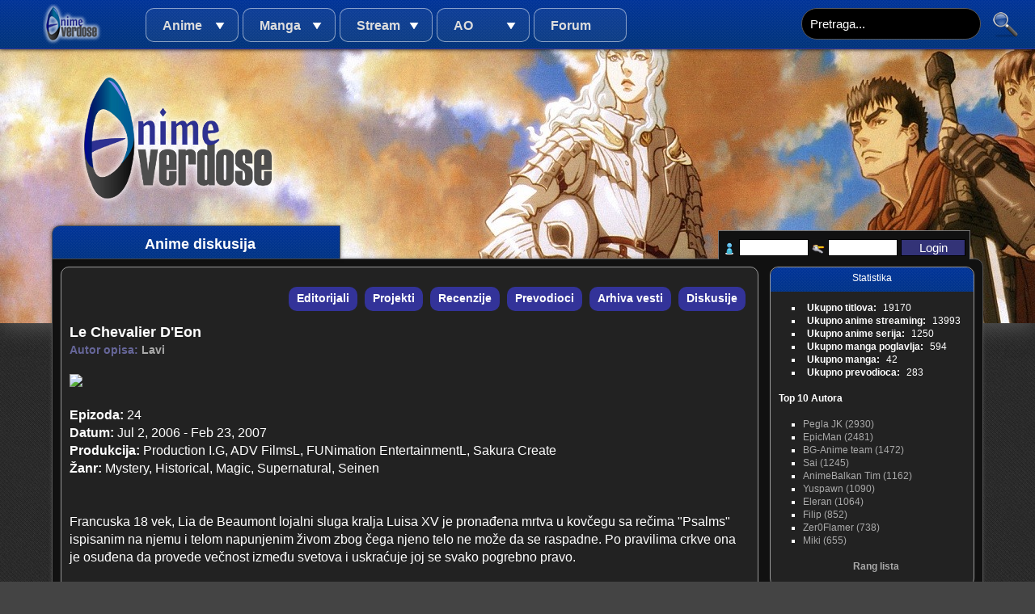

--- FILE ---
content_type: text/html
request_url: https://www.anime-overdose.com/diskusije/le-chevalier-deon-5755.html
body_size: 21719
content:
<!DOCTYPE html>
<!--[if lt IE 7]>      <html class="no-js lt-ie9 lt-ie8 lt-ie7"> <![endif]-->
<!--[if IE 7]>         <html class="no-js lt-ie9 lt-ie8"> <![endif]-->
<!--[if IE 8]>         <html class="no-js lt-ie9"> <![endif]-->
<!--[if gt IE 8]><!--> <html class="no-js"> <!--<![endif]-->
    <head>
        <meta charset="utf-8">
        <meta http-equiv="X-UA-Compatible" content="IE=edge,chrome=1">
        <title>Diskusija: Le Chevalier D'Eon | AnimeOverdose</title>
        <meta name="description" content="

Epizoda: 24
Datum: Jul 2, 2006 - Feb 23, 2007
Produkcija: Production I.G, ADV FilmsL, FUNimation EntertainmentL, Sakura Create
Žanr: Mystery, Historical, Magic, Supernatural, Seinen


Francuska 18 ...">
        <meta name="viewport" content="width=device-width">
 	
        <meta property="og:url" content="https://www.anime-overdose.com/diskusije/le-chevalier-deon-5755.html" />
		<meta property="og:site_name" content="AnimeOverdose"/>
		<meta property="og:type" content="article" /> 		
        <meta property="og:title" content="Diskusija: Le Chevalier D'Eon | AnimeOverdose" />  
        <meta property="og:image" content="https://www.anime-overdose.com/img/logo.png" />
        <meta property="og:description" content="

Epizoda: 24
Datum: Jul 2, 2006 - Feb 23, 2007
Produkcija: Production I.G, ADV FilmsL, FUNimation EntertainmentL, Sakura Create
Žanr: Mystery, Historical, Magic, Supernatural, Seinen


Francuska 18 ..." />
 
        <link rel="stylesheet" href="https://www.anime-overdose.com/css/normalize.css" />
        <link rel="stylesheet" href="https://www.anime-overdose.com/css/main.css" />
        <link rel="stylesheet" href="https://www.anime-overdose.com/css/stdlayout.css" />
        <!--
		 Treba zavrsiti
         <link rel="stylesheet" href="https://www.anime-overdose.com/css/mq.css"> 
         -->
		 
					<link rel="canonical" href="https://www.anime-overdose.com/diskusije/le-chevalier-deon-5755.html" />
				 
        <script src="https://www.anime-overdose.com/js/vendor/modernizr-2.6.2.min.js"></script>
    </head>
    <body>
        <!--[if lt IE 7]>
            <p class="chromeframe">You are using an <strong>outdated</strong> browser. Please <a href="http://browsehappy.com/">upgrade your browser</a> or <a href="http://www.google.com/chromeframe/?redirect=true">activate Google Chrome Frame</a> to improve your experience.</p>
        <![endif]-->
<div id="ao">
  <div id="menu">
  	<div class="logo"><a href="https://www.anime-overdose.com/" title="AnimeOverdose">&nbsp;</a></div>
  	<div class="links">
    <nav>
		<ul><li><a  href="javascript:void(0)" title="Anime">Anime</a><ul><li><a  href="https://www.anime-overdose.com/titlovi/filmovi.html" title="Svi anime filmovi">Filmovi</a></li><li><a  href="https://www.anime-overdose.com/titlovi.html" title="Lista svih anime-a sa prevodima">Serije</a></li><li><a  href="https://www.anime-overdose.com/titlovi/kompletirani.html" title="Kompletirane anime serije">Kompletirane serije</a></li><li><a  href="https://www.anime-overdose.com/titlovi/popularni.html" title="Najpopularniji anime prevodi">Popularni prevodi</a></li><li><a  href="https://www.anime-overdose.com/fansubovi.html" title="Download fansubovanih animea na našem jeziku">Fansubovi</a></li><li><a  href="https://www.anime-overdose.com/fansubovi/filmovi.html" title="Download fansubovanih anime filmova na našem jeziku">Fansub filmovi</a></li></ul></li><li><a  href="javascript:void(0)" title="Manga">Manga</a><ul><li><a  href="https://www.anime-overdose.com/mange.html" title="Sve mange">Lista manga</a></li><li><a  href="https://www.anime-overdose.com/mange/kompletirani.html" title="Kompletirane mange">Kompletirane mange</a></li></ul></li><li><a  href="javascript:void(0)" title="Stream">Stream</a><ul><li><a  href="https://www.anime-overdose.com/streaming.html" title="Lista svih anime-a sa prevodima">Serije</a></li><li><a  href="https://www.anime-overdose.com/streaming/aktivni_naslovi.html" title="Aktivni naslovi">Aktivni naslovi</a></li><li><a  href="https://www.anime-overdose.com/streaming/kompletirani.html" title="Kompletirane anime serije">Kompletirane serije</a></li><li><a  href="https://www.anime-overdose.com/streaming/filmovi.html" title="Svi anime filmovi">Filmovi</a></li></ul></li><li><a  href="javascript:void(0)" title="AO">AO</a><ul><li><a  href="https://www.anime-overdose.com/editorijali.html" title="Uputstva, tutoriali i ostalo">Editorijali</a></li><li><a  href="https://www.anime-overdose.com/projekti.html" title="Lista trenutnih projekata na AO">Projekti</a></li><li><a  href="https://www.anime-overdose.com/prevodioci.html" title="Lista prevodioca na AO">Prevodioci</a></li><li><a  href="https://www.anime-overdose.com/recenzije.html" title="Recenzije anime naslova">Recenzije</a></li><li><a  href="https://www.anime-overdose.com/diskusije.html" title="Diskusije o anime naslovima">Diskusije</a></li><li><a  href="https://www.anime-overdose.com/vijesti.html" title="Arhiva vesti Anime-Overdose">Arhiva vesti</a></li></ul></li><li><a href="https://www.anime-overdose.com/forum" title="Forum">Forum</a></li></ul>    </nav>
    </div>
    <div class="search">
    	<form name="aosearch" method="get" action="https://www.anime-overdose.com/pretraga">
        	<input class="text" type="text" name="search" value="Pretraga..." />
            <input class="button" type="submit"  value="" />
        </form>
    </div>
  </div>
  <div id="ao-logo">&nbsp;</div>
  <div id="image-header" style="background: url('https://www.anime-overdose.com/upimages/headers/h22.jpg');"></div>
  <div id="content">
     <div class="page-title">Anime diskusija</div>
     <div class="login">
	     <form name="login" method="post" action="https://www.anime-overdose.com/forum/member.php">
		<input name="action" type="hidden" value="do_login">
		<input name="url" type="hidden" value="https://www.anime-overdose.com/diskusije/le-chevalier-deon-5755.html" />
		<input name="quick_login" type="hidden" value="1" />
		<input name="quick_remember" id="quick_login_remember" type="hidden" value="yes" />
		 <div class="user-sprite"></div>
		 <input type="text" name="quick_username" style="outline:none" />
		 <div class="password-sprite">&nbsp;</div>
		 <input type="password" name="quick_password" />
		 <input type="hidden" name="remember" value="yes" />
		 <input class="login-button" type="submit" name="submit" value="Login" />
     </form>
          </div>
     <section id="main-content">
         <article>
	<div id="layout-left">
		<section id="page">
			<ul class="buttons-list">
	<li><a href="https://www.anime-overdose.com/editorijali.html">Editorijali</a></li>
	<li><a href="https://www.anime-overdose.com/projekti.html">Projekti</a></li>
	<li><a href="https://www.anime-overdose.com/recenzije.html">Recenzije</a></li>
	<li><a href="https://www.anime-overdose.com/prevodioci.html">Prevodioci</a></li>
	<li><a href="https://www.anime-overdose.com/vijesti.html">Arhiva vesti</a></li>
	<li><a href="https://www.anime-overdose.com/diskusije.html">Diskusije</a></li>
</ul>
<hgroup>
<h1>Le Chevalier D'Eon</h1>
<h2>Autor opisa: <a href="https://www.anime-overdose.com/forum/member.php?action=profile&uid=2409">Lavi</a></h2>
</hgroup>
<p>
<img src="http://cdn.myanimelist.net/images/anime/9/9376.jpg"></a><br /><br /><span style="font-weight: bold;">Epizoda:</span> 24<br /><span style="font-weight: bold;">Datum:</span> Jul 2, 2006 - Feb 23, 2007<br /><span style="font-weight: bold;">Produkcija:</span> Production I.G, ADV FilmsL, FUNimation EntertainmentL, Sakura Create<br /><span style="font-weight: bold;">Žanr:</span> Mystery, Historical, Magic, Supernatural, Seinen<br /><br /><br />Francuska 18 vek, Lia de Beaumont lojalni sluga kralja Luisa XV je pronađena mrtva u kovčegu sa rečima &quot;Psalms&quot; ispisanim na njemu i telom napunjenim živom zbog čega njeno telo ne može da se raspadne. Po pravilima crkve ona je osuđena da provede večnost između svetova i uskraćuje joj se svako pogrebno pravo.<br /><br />Ta odluka veoma pogađa D&quot;Eon de Beaumona, Linog brata i jednog od kraljevih špijuna. On se zaklinje se da će otkriti ko i zašto ju je ubio ali nije ni pomišljao da će onaj koji izvršava osvetu biti sama Lia koja zaposeda njegovo telo. Ostaje pitanja šta će vitez učiniti kada njegova potraga za istinom i pravdom ugrozi celu Francusku.<br /><br /><br /><div style="text-align: center;"><a href="https://www.youtube.com/watch?v=Jw2zRpX9U-g" title="youtube">https://www.youtube.com/watch?v=Jw2zRpX9U-g</a></div><br /><br /><br /><span style="font-weight: bold;">Komentar:</span> trenutno sam tek na 5-toj epizodi ali za sada anime je odličan, političke spletke, tajna društva, brutalnost, izdaja su samo deo priče. Svaka epizoda do sada je imala nešto posebno u sebi što niko nije očekivao i vuče te dalje. Jedina mana za sada (ako se može reći mana) je što su svi likovi animinirani u evropskom stilu, a znate kada japanci pokušavaju da naglase nekoga da je evropljanin po izgledu i ne liči na anime već na neki zapadni naslov.<br /><br />Obično čekam da završim neki naslov ali baš me zanima da li je neko odavde gledao ovo? :)<br /><br />Inače u pitanju je ozbiljan naslov bez komedije, FS i sličnih stvari sa dozom supernatural elemenata.</p>
<ul class="buttons-list">
<li><a href="https://www.anime-overdose.com/forum/thread-5755.html">Otvori citavu diskusiju</a></li>
</ul>		</section>
	</div>
</article>
     </section>
     <div id="layout-right">
		 <section id="statistics">
			<div class="title">Statistika</div>
			<div class="stats-list">
				<ul>
	<li><span class="title">Ukupno titlova:</span> 19170</li>
	<li><span class="title">Ukupno anime streaming:</span> 13993</li>
	<li><span class="title">Ukupno anime serija:</span> 1250</li>
	<li><span class="title">Ukupno manga poglavlja:</span> 594</li>
	<li><span class="title">Ukupno manga:</span> 42</li>
	<li><span class="title">Ukupno prevodioca:</span> 283</li>
</ul>
			</div>
			<div class="author-list">
				<h4>Top 10 Autora</h4>
				<ul>
		<li>
		<a href="https://www.anime-overdose.com/prevodioci/pegla-jk-54.html">Pegla JK (2930)</a>	</li>
	<li>
		<a href="https://www.anime-overdose.com/prevodioci/epicman-258.html">EpicMan (2481)</a>	</li>
	<li>
		<a href="https://www.anime-overdose.com/prevodioci/bg-anime-team-60.html">BG-Anime team (1472)</a>	</li>
	<li>
		<a href="https://www.anime-overdose.com/prevodioci/sai-126.html">Sai (1245)</a>	</li>
	<li>
		<a href="https://www.anime-overdose.com/prevodioci/animebalkan-tim-279.html">AnimeBalkan Tim (1162)</a>	</li>
	<li>
		<a href="https://www.anime-overdose.com/prevodioci/yuspawn-187.html">Yuspawn (1090)</a>	</li>
	<li>
		<a href="https://www.anime-overdose.com/prevodioci/eleran-100.html">Eleran (1064)</a>	</li>
	<li>
		<a href="https://www.anime-overdose.com/prevodioci/filip-265.html">Filip (852)</a>	</li>
	<li>
		<a href="https://www.anime-overdose.com/prevodioci/zer0flamer-278.html">Zer0Flamer (738)</a>	</li>
	<li>
		<a href="https://www.anime-overdose.com/prevodioci/miki-253.html">Miki (655)</a>	</li>
</ul>
<h4 class="rang-list-button"><a href="https://www.anime-overdose.com/prevodioci/ranglista.html">Rang lista</a></h4>			</div>
		 </section>
		 <section id="last-forum">
			<div class="title">Poslednje teme sa foruma</div>
			<div class="topic-list">
				<ul>
					<ul>
			<li><a href="https://www.anime-overdose.com/forum/showthread.php?tid=7576&action=lastpost"><h3>[+18] Chuhai Lips: Canned Flavor of Married Women</h3><h4>(EpicMan)</h4></a></li>
			<li><a href="https://www.anime-overdose.com/forum/showthread.php?tid=7575&action=lastpost"><h3>[Zima 2026] [18+] Does It Count If You Lose Your Innocence to an Android?</h3><h4>(Pegla)</h4></a></li>
			<li><a href="https://www.anime-overdose.com/forum/showthread.php?tid=7476&action=lastpost"><h3>[Zima 2025] Make a Girl</h3><h4>(EpicMan)</h4></a></li>
			<li><a href="https://www.anime-overdose.com/forum/showthread.php?tid=6670&action=lastpost"><h3>Potvrda za 18+</h3><h4>(Pegla)</h4></a></li>
			<li><a href="https://www.anime-overdose.com/forum/showthread.php?tid=7571&action=lastpost"><h3>Yahabee</h3><h4>(EpicMan)</h4></a></li>
			<li><a href="https://www.anime-overdose.com/forum/showthread.php?tid=7563&action=lastpost"><h3>[Zima 2026] Reincarnated as a Dragon Hatchling</h3><h4>(Pegla)</h4></a></li>
			<li><a href="https://www.anime-overdose.com/forum/showthread.php?tid=7573&action=lastpost"><h3>Zima 2026</h3><h4>(Pegla)</h4></a></li>
			<li><a href="https://www.anime-overdose.com/forum/showthread.php?tid=7558&action=lastpost"><h3>[Zima 2026] Undead Unluck (2025)</h3><h4>(Pegla)</h4></a></li>
			<li><a href="https://www.anime-overdose.com/forum/showthread.php?tid=7356&action=lastpost"><h3>Soul Eater Not!</h3><h4>(EpicMan)</h4></a></li>
			<li><a href="https://www.anime-overdose.com/forum/showthread.php?tid=7568&action=lastpost"><h3>The Summer</h3><h4>(EpicMan)</h4></a></li>
			<li><a href="https://www.anime-overdose.com/forum/showthread.php?tid=7569&action=lastpost"><h3>[Zima 2026] Terror Man</h3><h4>(EpicMan)</h4></a></li>
			<li><a href="https://www.anime-overdose.com/forum/showthread.php?tid=7547&action=lastpost"><h3>[Jesen 2025] Star Wars: Visions Vol. 3</h3><h4>(EpicMan)</h4></a></li>
			<li><a href="https://www.anime-overdose.com/forum/showthread.php?tid=7534&action=lastpost"><h3>[Leto 2025] Gachiakuta</h3><h4>(Alfa)</h4></a></li>
			<li><a href="https://www.anime-overdose.com/forum/showthread.php?tid=7567&action=lastpost"><h3>Digimon Adventure 02</h3><h4>(Pegla)</h4></a></li>
			<li><a href="https://www.anime-overdose.com/forum/showthread.php?tid=7003&action=lastpost"><h3>Digimon Savers</h3><h4>(EpicMan)</h4></a></li>
			<li><a href="https://www.anime-overdose.com/forum/showthread.php?tid=7445&action=lastpost"><h3>[Jesen 2025] Ranma 1/2 (2025)</h3><h4>(Pegla)</h4></a></li>
			<li><a href="https://www.anime-overdose.com/forum/showthread.php?tid=7487&action=lastpost"><h3>STRAVA Z!N</h3><h4>(Čoča)</h4></a></li>
			<li><a href="https://www.anime-overdose.com/forum/showthread.php?tid=7544&action=lastpost"><h3>[Jesen 2025] Isekai Quartet 3</h3><h4>(EpicMan)</h4></a></li>
			<li><a href="https://www.anime-overdose.com/forum/showthread.php?tid=7543&action=lastpost"><h3>[Jesen 2025] Digimon BeatBreak</h3><h4>(EpicMan)</h4></a></li>
			<li><a href="https://www.anime-overdose.com/forum/showthread.php?tid=7545&action=lastpost"><h3>[Jesen 2025] Disney: Twisted-Wonderland the Animation - Episode of Heartslabyul</h3><h4>(Pegla)</h4></a></li>
	</ul>
				</ul>
			</div>
		 </section>
		 

		 
		 <section id="friends">
			<div class="title">Prijatelji</div>
			<div class="friends-list">
					<ul>
		<li>
		<a href="https://www.tagai.rs"><img src="https://www.anime-overdose.com/upimages/friends/tagai_logo.png" alt="Tagai"/>Tagai</a>
	</li>
	<li>
		<a href="https://www.prvobitno.com"><img src="https://www.anime-overdose.com/upimages/friends/prvobitno.png" alt="Prvobitno"/>Prvobitno</a>
	</li>
	<li>
		<a href="https://animebalkan.org"><img src="https://www.anime-overdose.com/upimages/friends/abalkan.png" alt="Anime Balkan"/>Anime Balkan</a>
	</li>
	<li>
		<a href="https://tanukisubs.blogspot.com/"><img src="https://www.anime-overdose.com/upimages/friends/tanukisubs.png" alt="TanukiSubs"/>TanukiSubs</a>
	</li>
	<li>
		<a href="https://www.gledajcrtace.xyz"><img src="https://www.anime-overdose.com/upimages/friends/gledajcrtace.jpg" alt="Gledaj crtaće"/>Gledaj crtaće</a>
	</li>
	<li>
		<a href="https://discord.gg/AHvHtq5Duh"><img src="https://www.anime-overdose.com/upimages/friends/qc1n.tsukuyomi.png" alt="Tsukuyomi Discord"/>Tsukuyomi Discord</a>
	</li>
	<li>
		<a href="https://www.animesrbija.com"><img src="https://www.anime-overdose.com/upimages/friends/animesrbijatk.png" alt="Anime Srbija"/>Anime Srbija</a>
	</li>
	<li>
		<a href="https://www.balkanflix.com"><img src="https://www.anime-overdose.com/upimages/friends/balkanflix.png" alt="BalkanFlix"/>BalkanFlix</a>
	</li>
</ul>
			</div>
		 </section>
		 
     </div>
      <div class="clear">&nbsp;</div>
     </div>
    
  <section id="footer">
  	<section class="sitemap-list">
		<ul><li class="header">Anime</li><li><a href="https://www.anime-overdose.com/titlovi/filmovi.html" title="Svi anime filmovi">Filmovi</a></li><li><a href="https://www.anime-overdose.com/titlovi.html" title="Lista svih anime-a sa prevodima">Serije</a></li><li><a href="https://www.anime-overdose.com/titlovi/kompletirani.html" title="Kompletirane anime serije">Kompletirane serije</a></li><li><a href="https://www.anime-overdose.com/titlovi/popularni.html" title="Najpopularniji anime prevodi">Popularni prevodi</a></li><li><a href="https://www.anime-overdose.com/fansubovi.html" title="Download fansubovanih animea na našem jeziku">Fansubovi</a></li><li><a href="https://www.anime-overdose.com/fansubovi/filmovi.html" title="Download fansubovanih anime filmova na našem jeziku">Fansub filmovi</a></li></ul><ul><li class="header">Manga</li><li><a href="https://www.anime-overdose.com/mange.html" title="Sve mange">Lista manga</a></li><li><a href="https://www.anime-overdose.com/mange/kompletirani.html" title="Kompletirane mange">Kompletirane mange</a></li></ul><ul><li class="header">Stream</li><li><a href="https://www.anime-overdose.com/streaming.html" title="Lista svih anime-a sa prevodima">Serije</a></li><li><a href="https://www.anime-overdose.com/streaming/aktivni_naslovi.html" title="Aktivni naslovi">Aktivni naslovi</a></li><li><a href="https://www.anime-overdose.com/streaming/kompletirani.html" title="Kompletirane anime serije">Kompletirane serije</a></li><li><a href="https://www.anime-overdose.com/streaming/filmovi.html" title="Svi anime filmovi">Filmovi</a></li></ul><ul><li class="header">AO</li><li><a href="https://www.anime-overdose.com/editorijali.html" title="Uputstva, tutoriali i ostalo">Editorijali</a></li><li><a href="https://www.anime-overdose.com/projekti.html" title="Lista trenutnih projekata na AO">Projekti</a></li><li><a href="https://www.anime-overdose.com/prevodioci.html" title="Lista prevodioca na AO">Prevodioci</a></li><li><a href="https://www.anime-overdose.com/recenzije.html" title="Recenzije anime naslova">Recenzije</a></li><li><a href="https://www.anime-overdose.com/diskusije.html" title="Diskusije o anime naslovima">Diskusije</a></li><li><a href="https://www.anime-overdose.com/vijesti.html" title="Arhiva vesti Anime-Overdose">Arhiva vesti</a></li></ul><ul><li class="header">Forum</li><li><a href="https://www.anime-overdose.com/forum" title="Forum">Forum</a></li></ul>    </section>
    <section class="copyright">
    Copyright &copy; AnimeOverdose 2026.
    <p>AO Null 2, CMS by Drago del Fato. Bazirano na originalnom AO Null CMS by MFX.</p>
    Sva autorska prava za manga stripove, anime naslove, imena izdavača, slike anime-a pripadaju njihovim odgovarajućim kompanijama. Sva autorska prava za prevode pripadaju njihovim odgovarajućim autorima. AnimeOverdose nije vlasnik ovih prevoda, anime serija, manga stripova niti je povezan na ikakav način sa njihovim kompanijama i/ili vlasnicima. 
    
    </section>
  </section>

		
        <script src="//ajax.googleapis.com/ajax/libs/jquery/1.8.2/jquery.min.js"></script>
        <script>window.jQuery || document.write('<script src="https://www.anime-overdose.com/js/vendor/jquery-1.8.2.min.js"><\/script>')</script>
		<div id="fb-root"></div>
		<script>
		$(document).ready(function () {
			(function(d, s, id) {
				var js, fjs = d.getElementsByTagName(s)[0];
			    if (d.getElementById(id)) return;
			    js = d.createElement(s); js.id = id;
			    js.src = "//connect.facebook.net/en_US/all.js#xfbml=1";
			    fjs.parentNode.insertBefore(js, fjs);
			}(document, 'script', 'facebook-jssdk'));
		});
		</script>
		<script src="https://www.anime-overdose.com/js/plugins.js"></script>
        <script src="https://www.anime-overdose.com/js/main.js"></script>
        <script src="https://www.anime-overdose.com/js/jq.ao.vote.js"></script>
        <script src="https://www.anime-overdose.com/js/jq.ao.news.js"></script>

         

        <script>
        	$(document).ready(function () {
        		$('.stars').initVoting({
        			"vote_url" : "https://www.anime-overdose.com/glasaj",
        			"voting_allowed" : false        		});
        		
        		        		
				$('.search input[name=search]').click(function () {
				   if ($(this).val() == 'Pretraga...') $(this).val('');
				});

        	});
        </script>

		<script type="text/javascript">
		
		  var _gaq = _gaq || [];
		  _gaq.push(['_setAccount', 'UA-37570041-1']);
		  _gaq.push(['_trackPageview']);
		
		  (function() {
		    var ga = document.createElement('script'); ga.type = 'text/javascript'; ga.async = true;
		    ga.src = ('https:' == document.location.protocol ? 'https://ssl' : 'http://www') + '.google-analytics.com/ga.js';
		    var s = document.getElementsByTagName('script')[0]; s.parentNode.insertBefore(ga, s);
		  })();
		
		</script>
		<div class="hidden">
			<script type="text/javascript" src="//codice.shinystat.com/cgi-bin/getcod.cgi?USER=animeoverdose&amp;L=1"></script><a href="//s1.shinystat.com/cgi-bin/shinystatv.cgi?USER=animeoverdose&amp;NH=1&amp;NHF=1" target="_new"><img src="//s1.shinystat.com/cgi-bin/shinystat.cgi?USER=animeoverdose&amp;L=1&amp;REFER=&amp;COLOR=24&amp;SIZE=1280&amp;VUT=-1&amp;JS=Y&amp;VJS=4011" border="0"></a>
			<noscript><a href="//www.shinystat.com" target="_top"><img src="http://www.shinystat.com/cgi-bin/shinystat.cgi?USER=animeoverdose&amp;amp;NC=1" alt="ShinyStat" border="0" /></a></noscript>			
		</div>
    </body>
</html>
			